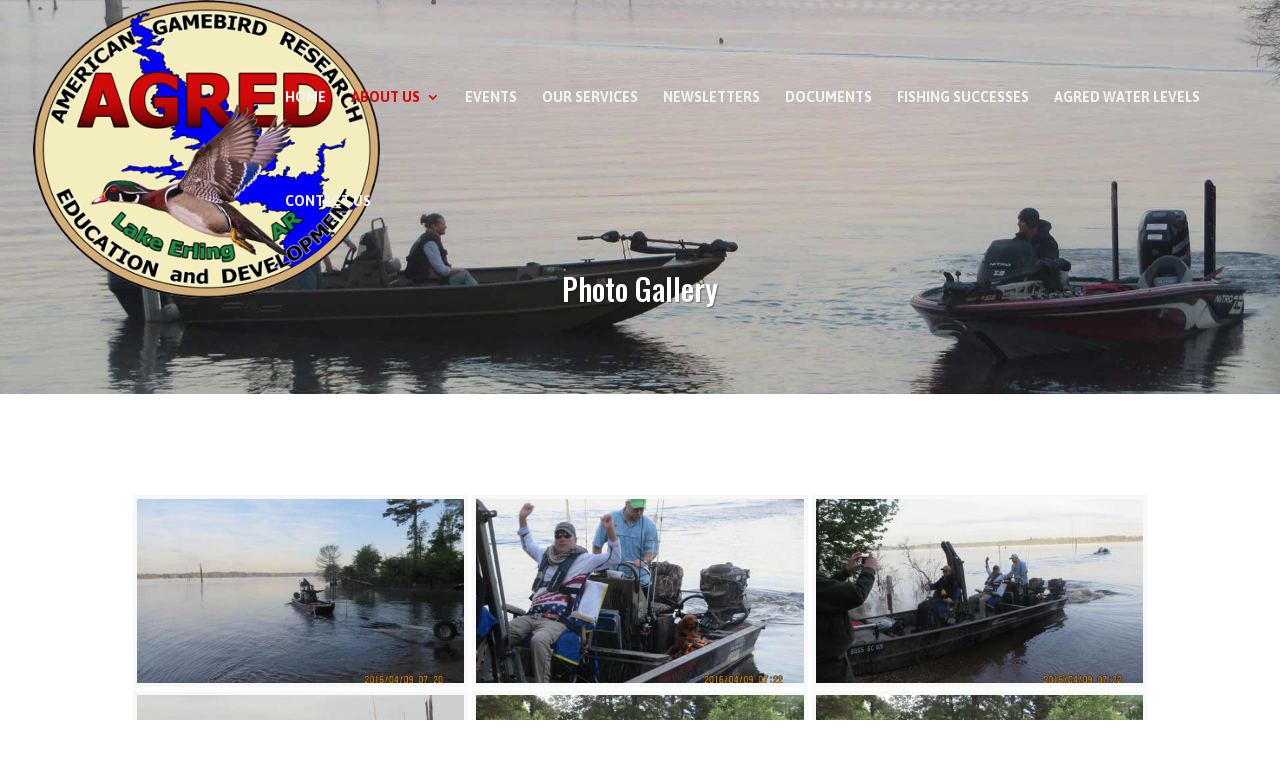

--- FILE ---
content_type: text/css
request_url: https://agredfoundation.com/assets/plugins/agred-water-levels/public/css/agred-water-levels-public.css?ver=1.0.0
body_size: 530
content:
/**
 * All of the CSS for your public-facing functionality should be
 * included in this file.
 */
 
 ul.cdg-agred-water-levels-list li {
    display: inline-block;
    width: 48%;
    margin-right: 2%;
}

ul.cdg-agred-water-levels-list li:nth-child(2) {
    margin-right: 0;
}

ul.cdg-agred-water-levels-list li:nth-child(2n+1) {
    clear: left
}

ul.cdg-agred-water-levels-list li p, ul.cdg-agred-water-levels-list li a {
	text-align: center;
}

ul.cdg-agred-water-levels-list li img {
    display: block;
    margin: 0 auto;
}

--- FILE ---
content_type: text/css
request_url: https://agredfoundation.com/assets/themes/cdg_agredfoundation/css/custom.css?ver=6.7.4
body_size: 2100
content:
h1.entry-title.main_title {
    text-align: center;
}

ul.cdg-newsletters-list {
    margin-top: 30px;
}

a.cdg-pdf-attachment-link {
	color: #222222;
	text-decoration: underline;
}

a.cdg-pdf-attachment-link:before {
	text-shadow: 0 0;
    font-family: ETmodules!important;
    font-weight: 400;
    font-style: normal;
    font-variant: normal;
    -webkit-font-smoothing: antialiased;
    -moz-osx-font-smoothing: grayscale;
    line-height: 1;
    text-transform: none;
    speak: none;
    content: "\68";
    padding-right: 5px;
    text-decoration: none!important;
    display: inline-block;
}

.fb-page.fb_iframe_widget {
    margin: 0 auto;
    display: block!important;
/*     width: 360px; */
}

ul.cdg-birds-list, ol.cdg-birds-list {
    -webkit-columns: 100px 3;
    -moz-columns: 100px 3;
    columns: 100px 3;
    list-style-position: inside;
    margin-top: 40px;
}

.tribe-events-event-image img {
    margin: 0 auto;
    display: block;
}

.et-fixed-header#main-header {
    box-shadow: none!important;
    background: #222222;
}

ul.sub-menu {
    background: #222222!important;
}

#main-content .container:before {
	display: none;
}

.page-id-49 #main-header, .page-id-47 #main-header, .page-id-108 #main-header, .page-id-414 #main-header, .post-type-archive #main-header, .single #main-header {
	background: #222222;
}

.home .et_pb_slide_description {
    min-height: 490px;
}

.cdg-table-col-1 {
    width: 120px;
}

.cdg-table-col-2 {
    width: 130px;
}

.cdg-table-col-3 {
    width: 100px;
}

.cdg-table-col-5 {
    width: 500px;
}

table.cdg-fishing-successes-table td {
    border-right: 1px solid #eeeeee;
    text-align: center;
}

table.cdg-fishing-successes-table td ul {
    text-align: left;
}

table.cdg-fishing-successes-table th {
    text-align: center;
    border-right: 1px solid #eeeeee;
}

div#tribe-events-bar {
    display: none;
}

.youtube_channel .ytc_video_container {
    margin-right: 5%;
    margin-bottom: 3%;
}

ul.cdg-photos-months-list li {
    display: inline-block;
    width: 17.333%;
}

ul.cdg-photos-months-list {
    text-align: center;
}

--- FILE ---
content_type: text/css
request_url: https://agredfoundation.com/assets/themes/cdg_agredfoundation/css/mobile.css?ver=6.7.4
body_size: 2396
content:
/*Mobile Styles*/

/*Break Points*/
@media only screen and (min-width: 768px) and (max-width: 980px) {
    /* tablets */

ul#mobile_menu {
    background: #222222!important;
}

.et_mobile_menu {
    border-top: 3px solid #d40a0a;
}

.mobile_menu_bar:before {
	color: #d40a0a !important;
}

ul.cdg-agred-water-levels-list {
    padding-left: 0;
}

#logo {
    max-height: 100%;
}

.home .et_pb_column.et_pb_column_1_3.et_pb_column_0.et_pb_css_mix_blend_mode_passthrough {
	display: none;
}

.et_pb_fullwidth_header .et_pb_fullwidth_header_container .et_pb_button_two {
    margin-left: 0;
}

div#sidebar {
    display: none;
}
}

@media only screen and (max-width: 767px) {
    /* phones */
    
ul.cdg-agred-water-levels-list li {
    display: inline-block;
    width: 100%;
    margin-right: 0;
}

ul#mobile_menu {
    background: #222222!important;
}

.et_mobile_menu {
    border-top: 3px solid #d40a0a;
}

.mobile_menu_bar:before {
	color: #d40a0a !important;
}

ul.cdg-birds-list, ol.cdg-birds-list {
    -webkit-columns: 0px 1;
    -moz-columns: 0px 1;
    columns: 0px 1;
    list-style-position: inside;
    margin-top: 40px;
    padding-left: 0;
}

ul.cdg-agred-water-levels-list {
    padding-left: 0;
}

#logo {
    max-height: 100%;
}

.home .et_pb_column.et_pb_column_1_3.et_pb_column_0.et_pb_css_mix_blend_mode_passthrough {
	display: none;
}

.et_pb_fullwidth_header .et_pb_fullwidth_header_container .et_pb_button_two {
    margin-left: 0;
}

div#sidebar {
    display: none;
}
}

@media only screen and (max-width: 767px) and (orientation: portrait) {
    /* portrait phones */

ul.cdg-agred-water-levels-list li {
    display: inline-block;
    width: 100%;
    margin-right: 0;
}

ul#mobile_menu {
    background: #222222!important;
}

.et_mobile_menu {
    border-top: 3px solid #d40a0a;
}

.mobile_menu_bar:before {
	color: #d40a0a !important;
}

ul.cdg-birds-list, ol.cdg-birds-list {
    -webkit-columns: 0px 1;
    -moz-columns: 0px 1;
    columns: 0px 1;
    list-style-position: inside;
    margin-top: 40px;
    padding-left: 0;
}

ul.cdg-agred-water-levels-list {
    padding-left: 0;
}

#logo {
    max-height: 100%;
}

.home .et_pb_column.et_pb_column_1_3.et_pb_column_0.et_pb_css_mix_blend_mode_passthrough {
	display: none;
}

.et_pb_fullwidth_header .et_pb_fullwidth_header_container .et_pb_button_two {
    margin-left: 0;
}

div#sidebar {
    display: none;
}
}

--- FILE ---
content_type: text/css
request_url: https://agredfoundation.com/assets/themes/cdg_agredfoundation/style.css?ver=4.27.4
body_size: 323
content:
/*
 Theme Name:     cdg_agredfoundation
 Description:    Wordpress Theme for Agred Foundation
 Author:         Crawford Design Group
 Author URI:     http://crawforddesigngp.com
 Template:       Divi
 Version:        1.0.0
*/
 
/* =Theme customization starts here
------------------------------------------------------- */
